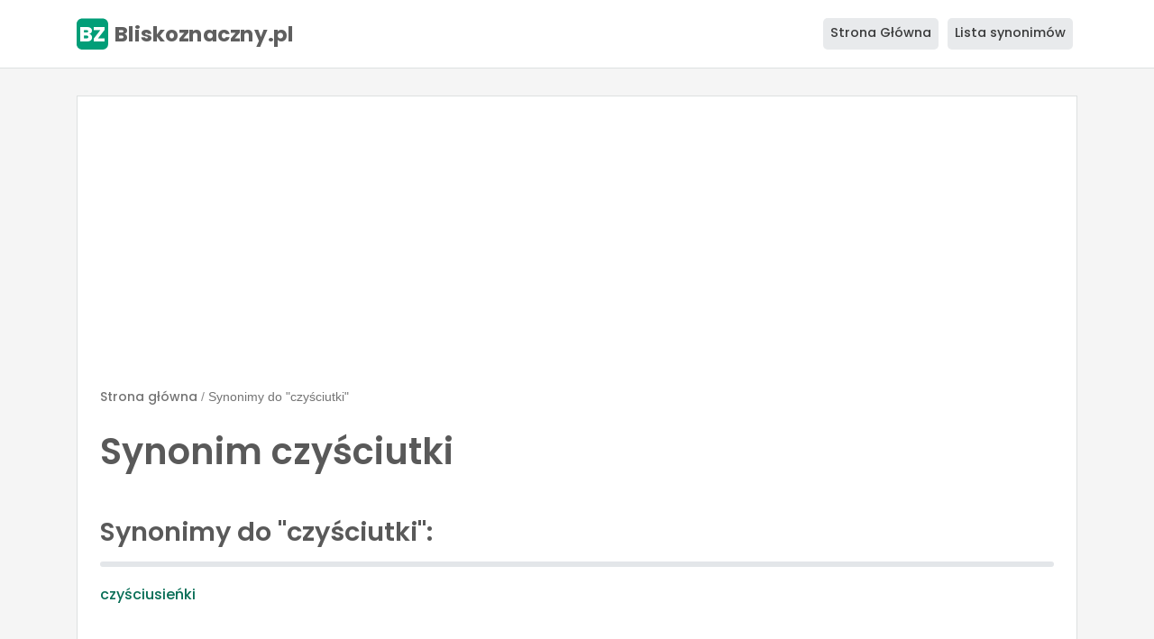

--- FILE ---
content_type: text/html; charset=UTF-8
request_url: https://bliskoznaczny.pl/synonim/czy%C5%9Bciutki
body_size: 2586
content:
<!doctype html>
<html lang="pl">
  <head>
    <meta charset="utf-8">
    <meta name="viewport" content="width=device-width, initial-scale=1, shrink-to-fit=no">
    <title>Synomim czyściutki - Synonimy do słowa czyściutki - Bliskoznaczny.pl</title>
    <meta name="description" content="Słowo czyściutki ma 1 synonimów w naszym słowniku. Synonimy umożliwiają znalezienie wyrazów o tych samych lub podobnych znaczeniach.">
    <link rel="canonical" href="https://bliskoznaczny.pl/synonim/czyściutki">
    <meta name="robots" content="index, follow">
    <meta property="og:type" content="website"/>
    <meta property="og:site_name" content="Bliskoznaczny.pl"/>
    <meta property="og:title" content="Synomim czyściutki - Synonimy do słowa czyściutki - Bliskoznaczny.pl"/>
    <meta property="og:description" content="Słowo czyściutki ma 1 synonimów w naszym słowniku. Synonimy umożliwiają znalezienie wyrazów o tych samych lub podobnych znaczeniach."/>
    <meta property="og:image" content="https://bliskoznaczny.pl/assets/img/og-image.png"/>
    <meta property="og:image:width" content="1200"/>
    <meta property="og:image:height" content="1200"/>
    <link rel="stylesheet" href="https://cdn.jsdelivr.net/npm/bootstrap@4.6.0/dist/css/bootstrap.min.css" integrity="sha384-B0vP5xmATw1+K9KRQjQERJvTumQW0nPEzvF6L/Z6nronJ3oUOFUFpCjEUQouq2+l" crossorigin="anonymous">
    
    <link rel="stylesheet" href="https://bliskoznaczny.pl/assets/css/style.min.css">
    <link rel="apple-touch-icon" sizes="180x180" href="https://bliskoznaczny.pl/assets/img/apple-touch-icon.png">
    <link rel="icon" type="image/png" sizes="32x32" href="https://bliskoznaczny.pl/assets/img/favicon-32x32.png">
    <link rel="icon" type="image/png" sizes="16x16" href="https://bliskoznaczny.pl/assets/img/favicon-16x16.png">
    <link rel="manifest" href="https://bliskoznaczny.pl/assets/img/site.webmanifest">
    <link rel="mask-icon" href="https://bliskoznaczny.pl/assets/img/safari-pinned-tab.svg" color="#5bbad5">
    <link rel="shortcut icon" href="https://bliskoznaczny.pl/assets/img/favicon.ico">
    <meta name="msapplication-TileColor" content="#12a481">
    <meta name="msapplication-config" content="https://bliskoznaczny.pl/assets/img/browserconfig.xml">
    <meta name="theme-color" content="#12a481">
    <script async src="https://pagead2.googlesyndication.com/pagead/js/adsbygoogle.js?client=ca-pub-6962210495069285" crossorigin="anonymous"></script>
</head>
  <body>
  
    <nav id="navbar" class="navbar navbar-expand-lg navbar-light">
      <div class="container">
        <a class="navbar-brand" href="https://bliskoznaczny.pl/" title="Strona Główna"><svg xmlns="http://www.w3.org/2000/svg" viewBox="0 0 2209.3333 326.66666" class="l-s" width="240"><defs><clipPath id="a" clipPathUnits="userSpaceOnUse"><path d="M0 245h1657V0H0z"/></clipPath><clipPath id="b" clipPathUnits="userSpaceOnUse"><path d="M0 245h1657V0H0z"/></clipPath></defs><g clip-path="url(#a)" transform="matrix(1.33333 0 0 -1.33333 0 326.66667)"><path d="M198.812.1348H42.467C19.013.1348 0 19.1488 0 42.6028v156.344c0 23.455 19.013 42.468 42.467 42.468h156.345c23.454 0 42.468-19.013 42.468-42.468V42.6028c0-23.454-19.014-42.468-42.468-42.468" fill="#019e78"/><text style="-inkscape-font-specification:Poppins-Bold" transform="matrix(1 0 0 -1 17.5854 65.6895)" font-weight="700" font-size="162.3154" font-family="Poppins" fill="#fff"><tspan y="0" x="0 106.96585">BZ</tspan></text></g><g clip-path="url(#b)" transform="matrix(1.33333 0 0 -1.33333 0 326.66667)"><text style="-inkscape-font-specification:Poppins-Bold" transform="matrix(1 0 0 -1 289.8228 65.2275)" font-weight="700" font-size="160" font-family="Poppins" fill="#5f5f5f"><tspan y="0" x="0 105.44 152.64 199.84 289.12 388 489.92001 569.28003 677.12 785.76001 882.56 961.91998 1069.76 1170.88 1216 1324.64">Bliskoznaczny.pl</tspan></text></g></svg></a>
        <button class="navbar-toggler" type="button" data-toggle="collapse" data-target="#navbarNav" aria-controls="navbarNav" aria-expanded="false" aria-label="Toggle navigation"> <span class="navbar-toggler-icon"></span> </button>
        <div class="collapse navbar-collapse" id="navbarNav">
            <ul class="navbar-nav ml-auto">
                <li class="menu-li"> <a class="nav-link nav-active" href="https://bliskoznaczny.pl/" title="Strona Główna">Strona Główna</a> </li>
                <li class="menu-li"> <a class="nav-link " href="https://bliskoznaczny.pl/lista-synonimow" title="Lista synonimów">Lista synonimów</a> </li>
                </ul>
            </div>
        </div>
    </nav>

    <div class="container">
<div class="bgW">



<div class="eBox mb-4"><ol itemscope itemtype="https://schema.org/BreadcrumbList"><li itemprop="itemListElement" itemscope itemtype="https://schema.org/ListItem" class="itemListElement">
               <a itemprop="item" href="https://bliskoznaczny.pl" class="breadcrumb-a" title="Strona główna">
               <span itemprop="name">Strona główna</span></a>
               <meta itemprop="position" content="1" />
            </li> <span class="t-sm">/</span> <li itemprop="itemListElement" itemscope itemtype="https://schema.org/ListItem" class="itemListElement">
                  <span itemprop="name">Synonimy do "czyściutki"</span>
                  <meta itemprop="position" content="2" />
               </li></ol></div>
<h1>Synonim czyściutki</h1><br>

<h2 class="mt-3">Synonimy do "czyściutki":</h2><hr>
   <span class="synonim"><a href="https://bliskoznaczny.pl/synonim/czyściusieńki" class="synonim-link" title="czyściusieńki">czyściusieńki</a></span><h2 class="mt-40">Odmiana słowa "czyściutki":</h2><hr><i>czyściutki, czyściutcy, czyściutka, czyściutką, czyściutkich, czyściutkie, czyściutkiego, czyściutkiej, czyściutkiemu, czyściutkim, czyściutkimi, czyściutko, nieczyściutcy, nieczyściutka, nieczyściutką, nieczyściutki, nieczyściutkich, nieczyściutkie, nieczyściutkiego, nieczyściutkiej, nieczyściutkiemu, nieczyściutkim, nieczyściutkimi, nieczyściutko</i><h3 class="mt-40">Synonimy do "czyściutki" z podziałem na kategorie:</h3><hr><h4>czyściutki</h4>czyściusieńki<hr class="hr-c"><div class="mt-4"><b>Zobacz także synonimy do słów i wyrażeń:</b></div><ul class="ls-yes">
<div class="row">

<div class="col-sm-4"><li><a href="https://bliskoznaczny.pl/synonim/czyścić_z_chwastów" title="czyścić z chwastów">czyścić z chwastów</a></li></div><div class="col-sm-4"><li><a href="https://bliskoznaczny.pl/synonim/czyścić" title="czyścić">czyścić</a></li></div><div class="col-sm-4"><li><a href="https://bliskoznaczny.pl/synonim/czyszczenie" title="czyszczenie">czyszczenie</a></li></div><div class="col-sm-4"><li><a href="https://bliskoznaczny.pl/synonim/czysty_przypadek" title="czysty przypadek">czysty przypadek</a></li></div><div class="col-sm-4"><li><a href="https://bliskoznaczny.pl/synonim/czysty" title="czysty">czysty</a></li></div><div class="col-sm-4"><li><a href="https://bliskoznaczny.pl/synonim/czysty" title="czysty">czysty</a></li></div><div class="col-sm-4"><li><a href="https://bliskoznaczny.pl/synonim/czysto_teoretyczny" title="czysto teoretyczny">czysto teoretyczny</a></li></div><div class="col-sm-4"><li><a href="https://bliskoznaczny.pl/synonim/czystość" title="czystość">czystość</a></li></div><div class="col-sm-4"><li><a href="https://bliskoznaczny.pl/synonim/czystość" title="czystość">czystość</a></li></div>
</div>
</ul>




</div>
<div class="container"><div class="m-20"></div></div>
  

    <div class="footer bgW">
      Bliskoznaczny.pl 2026       <a href="https://bliskoznaczny.pl/kontakt" class="basic-link text-center" title="Kontakt">Kontakt</a> |
      <a href="https://bliskoznaczny.pl/polityka-prywatnosci" class="basic-link text-center" title="Polityka Prywatności">Polityka Prywatności</a>
    </div>
  </div>
    <script src="https://code.jquery.com/jquery-3.6.0.min.js" integrity="sha256-/xUj+3OJU5yExlq6GSYGSHk7tPXikynS7ogEvDej/m4=" crossorigin="anonymous"></script>
    <script src="https://cdn.jsdelivr.net/npm/popper.js@1.16.0/dist/umd/popper.min.js" integrity="sha384-Q6E9RHvbIyZFJoft+2mJbHaEWldlvI9IOYy5n3zV9zzTtmI3UksdQRVvoxMfooAo" crossorigin="anonymous"></script>
    <script src="https://stackpath.bootstrapcdn.com/bootstrap/4.4.1/js/bootstrap.min.js" integrity="sha384-wfSDF2E50Y2D1uUdj0O3uMBJnjuUD4Ih7YwaYd1iqfktj0Uod8GCExl3Og8ifwB6" crossorigin="anonymous"></script>
  </body>
</html>

--- FILE ---
content_type: text/html; charset=utf-8
request_url: https://www.google.com/recaptcha/api2/aframe
body_size: 267
content:
<!DOCTYPE HTML><html><head><meta http-equiv="content-type" content="text/html; charset=UTF-8"></head><body><script nonce="BkH2cy3qffMF7hEri97j4g">/** Anti-fraud and anti-abuse applications only. See google.com/recaptcha */ try{var clients={'sodar':'https://pagead2.googlesyndication.com/pagead/sodar?'};window.addEventListener("message",function(a){try{if(a.source===window.parent){var b=JSON.parse(a.data);var c=clients[b['id']];if(c){var d=document.createElement('img');d.src=c+b['params']+'&rc='+(localStorage.getItem("rc::a")?sessionStorage.getItem("rc::b"):"");window.document.body.appendChild(d);sessionStorage.setItem("rc::e",parseInt(sessionStorage.getItem("rc::e")||0)+1);localStorage.setItem("rc::h",'1768600213946');}}}catch(b){}});window.parent.postMessage("_grecaptcha_ready", "*");}catch(b){}</script></body></html>